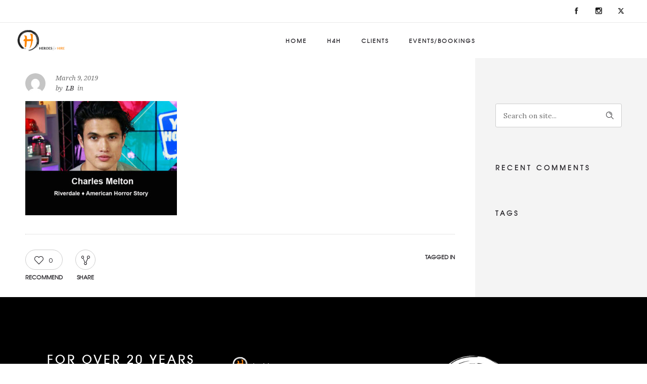

--- FILE ---
content_type: text/html; charset=UTF-8
request_url: https://heroesforhire.us/wp-admin/admin-ajax.php
body_size: -204
content:
{"URL":"https:\/\/heroesforhire.us\/?attachment_id=137","Facebook":0,"Google":0,"TOTAL":0}